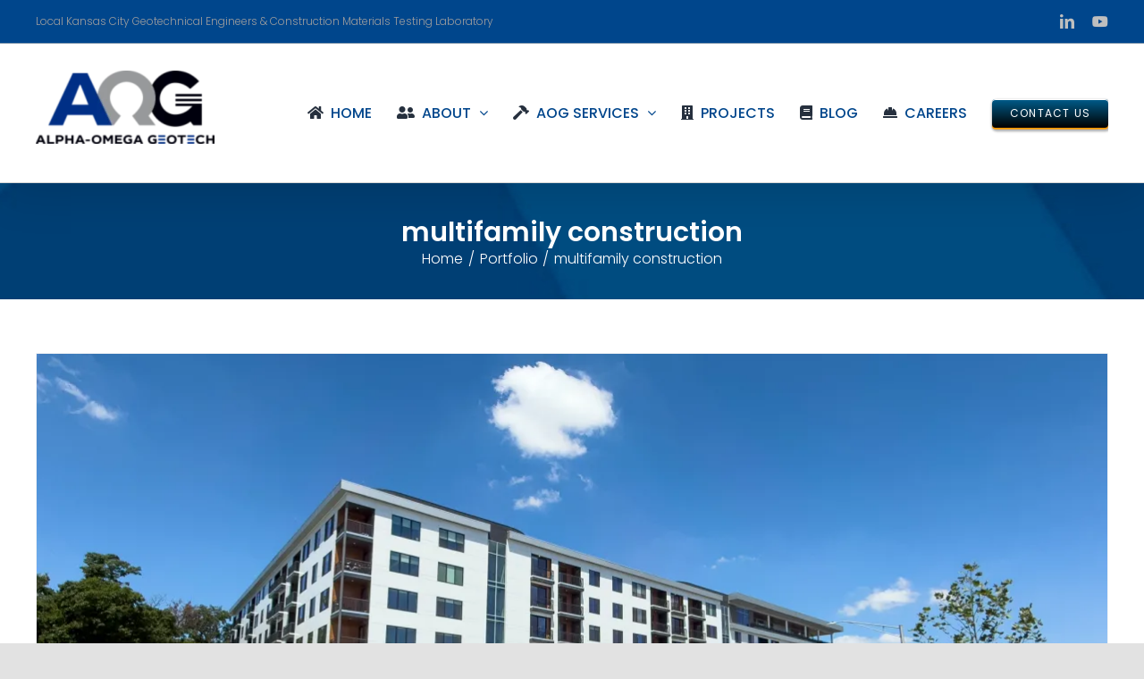

--- FILE ---
content_type: text/css;charset=UTF-8
request_url: https://aogeotech.com/_jb_static/??5ac722d75d
body_size: 14783
content:
#jp-post-flair{padding-top:.5em}div.sharedaddy,#content div.sharedaddy,#main div.sharedaddy{clear:both}div.sharedaddy h3.sd-title{margin:0 0 1em 0;display:inline-block;line-height:1.2;font-size:9pt;font-weight:700}div.sharedaddy h3.sd-title::before{content:"";display:block;width:100%;min-width:30px;border-top:1px solid #dcdcde;margin-bottom:1em}div.jetpack-likes-widget-wrapper{width:100%;min-height:50px;position:relative}div.jetpack-likes-widget-wrapper .sd-link-color{font-size:12px}div.jetpack-comment-likes-widget-wrapper{width:100%;position:relative;min-height:31px}div.jetpack-comment-likes-widget-wrapper iframe{margin-bottom:0}#likes-other-gravatars{display:none;position:absolute;padding:9px 12px 10px 12px;background-color:#fff;border:solid 1px #dcdcde;border-radius:4px;box-shadow:none;min-width:220px;max-height:240px;height:auto;overflow:auto;z-index:1000}#likes-other-gravatars *{line-height:normal}#likes-other-gravatars .likes-text{color:#101517;font-size:12px;font-weight:500;padding-bottom:8px}#likes-other-gravatars ul,#likes-other-gravatars li{margin:0;padding:0;text-indent:0;list-style-type:none}#likes-other-gravatars li::before{content:""}#likes-other-gravatars ul.wpl-avatars{overflow:auto;display:block;max-height:190px}#likes-other-gravatars ul.wpl-avatars li{width:196px;height:28px;float:none;margin:0 0 4px 0}#likes-other-gravatars ul.wpl-avatars li a{margin:0 2px 0 0;border-bottom:none!important;display:flex;align-items:center;gap:8px;text-decoration:none}#likes-other-gravatars ul.wpl-avatars li a span{font-size:12px;color:#2c3338;overflow:hidden;text-overflow:ellipsis;white-space:nowrap}#likes-other-gravatars ul.wpl-avatars li a img{background:none;border:none;border-radius:50%;margin:0!important;padding:1px!important;position:static;box-sizing:border-box}div.sd-box{border-top:1px solid #dcdcde;border-top:1px solid rgb(0 0 0 / .13)}.jetpack-likes-widget-unloaded .likes-widget-placeholder,.jetpack-likes-widget-loading .likes-widget-placeholder,.jetpack-likes-widget-loaded iframe{display:block}.jetpack-likes-widget-loaded .likes-widget-placeholder,.jetpack-likes-widget-unloaded iframe,.jetpack-likes-widget-loading iframe{display:none}.entry-content .post-likes-widget,.post-likes-widget,.comment-likes-widget{margin:0;border-width:0}.post-likes-widget-placeholder,.comment-likes-widget-placeholder{margin:0;border-width:0;position:relative}.comment-likes-widget-placeholder{height:18px;position:absolute;display:flex;font-family:-apple-system,BlinkMacSystemFont,"Segoe UI",Roboto,Oxygen-Sans,Ubuntu,Cantarell,"Helvetica Neue",sans-serif}.comment-likes-widget-placeholder::before{color:#2ea2cc;width:16px;height:16px;content:"";display:inline-block;position:relative;top:3px;padding-right:5px;background-repeat:no-repeat;background-size:16px 16px;background-image:url("data:image/svg+xml,%3Csvg xmlns='http://www.w3.org/2000/svg' viewBox='0 0 24 24'%3E%3Crect x='0' fill='none' width='24' height='24'/%3E%3Cg%3E%3Cpath fill='%232EA2CC' d='M12 2l2.582 6.953L22 9.257l-5.822 4.602L18.18 21 12 16.89 5.82 21l2.002-7.14L2 9.256l7.418-.304'/%3E%3C/g%3E%3C/svg%3E")}.post-likes-widget-placeholder .button{display:none}.post-likes-widget-placeholder .loading,.comment-likes-widget-placeholder .loading{color:#999;font-size:12px}.comment-likes-widget-placeholder .loading{padding-left:5px;margin-top:4px;align-self:center;color:#4e4e4e}div.sharedaddy.sd-like-enabled .sd-like h3{display:none}div.sharedaddy.sd-like-enabled .sd-like .post-likes-widget{width:100%;float:none;position:absolute;top:0}.comment-likes-widget{width:100%}.pd-rating,.cs-rating{display:block!important}.sd-gplus .sd-title{display:none}@media print{.jetpack-likes-widget-wrapper{display:none}}.has-wpada-small-percent-font-size{font-size:88%}.has-wpada-regular-percent-font-size{font-size:110%}.has-wpada-large-percent-font-size{font-size:156%}.has-wpada-larger-percent-font-size{font-size:200%}.has-wpada-largest-percent-font-size{font-size:230%}.has-wpada-small-em-font-size{font-size:.88em}.has-wpada-regular-em-font-size{font-size:1em}.has-wpada-large-em-font-size{font-size:1.56em}.has-wpada-larger-em-font-size{font-size:2em}.has-wpada-largest-em-font-size{font-size:2.31em}.has-wpada-red-color{color:#cf2e2e}.has-wpada-red-background-color{background-color:#cf2e2e}.has-wpada-black-color{color:#000}.has-wpada-black-background-color{background-color:#000}.has-wpada-burnt-orange-color{color:#bd4f00}.has-wpada-burnt-orange-background-color{background-color:#bd4f00}.has-wpada-dark-azure-color{color:#036}.has-wpada-dark-azure-background-color{background-color:#036}.has-wpada-navy-blue-color{color:navy}.has-wpada-navy-blue-background-color{background-color:navy}.has-wpada-green-color{color:#060}.has-wpada-green-background-color{background-color:#060}.has-wpada-sky-blue-color{color:#007e9e}.has-wpada-sky-blue-background-color{background-color:#007e9e}.has-wpada-dark-purple-color{color:#610061}.has-wpada-dark-purple-background-color{background-color:#610061}.has-wpada-purple-color{color:purple}.has-wpada-purple-background-color{background-color:purple}.has-wpada-gray-color{color:#757575}.has-wpada-gray-background-color{background-color:#757575}.has-wpada-dark-gray-color{color:#313131}.has-wpada-dark-gray-background-color{background-color:#313131}.wp-ada-external{margin-left:3px}.wp-ada-compliance-marketing{padding:10px;margin-bottom:30px;margin-top:20px;font-size:120%;font-weight:700}.wp-ada-compliance-modal-inner{position:fixed;left:50%;top:10%;width:60%;transform:translate(-50%,0);min-height:400px;max-height:calc(100vh - 210px);overflow:hidden;overflow-y:auto;padding:30px;margin:30px;border:1px solid #000;z-index:2000000004;background-color:#fff}.wp-ada-compliance-modal-close{position:fixed;top:10px;right:20px;margin:20px;margin-top:10px;font-size:200%;color:#032e49;z-index:2000000010}.wp-ada-compliance-modal-wrapper{position:fixed;display:none;max-width:100%!important;width:100%!important;height:100%!important;margin-left:0px!important;margin-right:0px!important;top:0;left:0;right:0;bottom:0;background-color:rgb(0 0 0 / .8);z-index:2000000005;cursor:pointer}.wp-ada-compliance-extension-highlight{border:3px dotted #DD1D08!important;cursor:pointer}.wp-ada-compliance-extension-highlight-green{border:3px dotted #287A05;cursor:pointer}.wp-ada-compliance-extension-highlight-aria{border:3px dotted #111D4B;cursor:pointer}.wp-ada-compliance-extension-highlight-clickable,.wp-ada-compliance-extension-highlight-clickable:hover,.wp-ada-compliance-extension-highlight-clickable:active,.wp-ada-compliance-extension-highlight-clickable:focus{border:0 #000 solid!important;background-color:#fff!important;color:#000;margin-bottom:75px;margin-left:5px;position:relative;z-index:20000000;padding:3px}.wp-ada-compliance-extension-highlight-clickable .fa-exclamation-circle{color:#e4ce04;border:1px solid #000;border-radius:15px;background-color:#000}.wp-ada-compliance-extension-alerts{color:#e4ce04}.wp-ada-compliance-extension-alerts .fa-exclamation-circle{background-color:#000;border:0 solid #000;border-radius:15px}.wpada-static-notice .fa-exclamation-triangle{color:#DD1D08;margin-right:5px}.wpada-static-notice .fa-exclamation-circle{color:#e4ce04;border:1px solid #000;border-radius:15px;background-color:#000;margin-right:5px}.wp-ada-compliance-extension-errors,.wp-ada-compliance-extension-highlight-clickable .fa-exclamation-triangle{color:#DD1D08}.wp-ada-compliance-extension-contrast,.wp-ada-compliance-extension-highlight-clickable .fa-adjust{color:#DD1D08}.wp-ada-compliance-extension-structure,.wp-ada-compliance-extension-highlight-clickable .fa-sitemap{color:#716A71}h2 .fa-sitemap,h3 .fa-sitemap,h4 .fa-sitemap,h5 .fa-sitemap,h6 .fa-sitemap,h1 .fa-sitemap{font-size:15pt!important}.wp-ada-compliance-extension-aria,.wp-ada-compliance-extension-highlight-clickable .fa-universal-access{color:#032e49}.wp-ada-compliance-extension-review,.wp-ada-compliance-extension-highlight-clickable .fa-tag{color:#287A05}.wpada-browser-extension-summary{padding-right:15px;font-weight:700;margin-top:10px;display:inline-block;text-shadow:1px 1px 0 #000;font-size:14pt!important}.wpada-browser-extension-summary .fas{text-shadow:0 0 0 #000}.wp-ada-compliance-browser-extension-toggle{position:relative;margin-top:10px;margin-right:10px;padding-top:0;padding-bottom:0;padding-left:5px;padding-right:5px;border:0;color:#111D4B;font-size:20pt;z-index:2000000027;background-color:#fff0;cursor:pointer}.wpada-browser-extension-view,.wpada-browser-extension-view:hover,.wpada-browser-extension-view:active,.wpada-browser-extension-view:focus{background:#fff0;color:#111D4B;border:1px dotted #111D4B!important;padding:0;padding-left:5px;padding-right:5px;margin-left:10px}.wpada-browser-extension-viewcount0{display:none}.wpada-browser-extension-error-marker-focus,.wpada-browser-extension-alert-marker-focus,.wpada-browser-extension-title-marker-focus{border:1px dotted #000!important;padding:10px;background-color:#fff!important}.wp-ada-compliance-browser-extension-toggle-reset{position:relative;margin-top:10px;padding-top:0;padding-bottom:0;padding-left:5px;padding-right:5px;border:0;color:#111D4B;font-size:20pt;z-index:2000000027;background-color:#fff0;cursor:pointer}.wp-ada-compliance-browser-extension-toggle:hover,.wp-ada-compliance-browser-extension-toggle:focus,.wp-ada-compliance-browser-extension-toggle-reset:hover,.wp-ada-compliance-browser-extension-toggle-reset:focus{color:#000;background-color:#fff0}#wpada-browser-extension-overlay{position:fixed;top:65px;right:0;z-index:2000000025}#wpada-browser-extension-overlay-inner{background:#fff;position:fixed;top:65px;right:0;width:400px;max-height:700px;border:2px solid #DD1D08;border-radius:15px;padding:7px;font-size:12px;margin-top:5px;z-index:2000000026;overflow-y:auto}#wpada-browser-extension-overlay-codeviewer{position:fixed;bottom:0;left:0;width:100%;z-index:2000000026}.wp-ada-compliance-extension-showcode{border:none;background:#fff0;display:block;color:#fff;text-decoration:underline;padding:0;margin-top:5px;margin-bottom:15px;font-size:90%}.wpada-compliance-hide-errors{border:none;background:none;display:block;color:#fff;text-decoration:underline;padding:0;margin-top:5px;margin-bottom:15px;font-size:16pt;float:right}.wpada-compliance-hide-errors:hover,.wpada-compliance-hide-errors:active,.wpada-compliance-hide-errors:focus{background:none;color:#eee}.wp-ada-compliance-extension-showcode:hover,.wp-ada-compliance-extension-showcode:focus,.wp-ada-compliance-extension-showcode:active{text-decoration:none}#wpada-browser-extension-overlay-codeviewer-inner{display:none;border-top:2px solid #000;padding:0;height:400px;overflow:scroll}#wpada-browser-extension-overlay-codeviewer-inner pre{margin-top:0}#wpada-browser-extension-overlay-codeviewer-inner pre code{font-size:11px;overflow-wrap:anywhere;white-space:pre-wrap}#wpada-browser-extension-overlay-codeviewer-inner pre code .wpada-search-highlight{border:1px dashed blue;display:block;margin:10px;padding:5px}#wpada-browser-extension-overlay-codeviewer-inner pre code a{color:#9b0407}.wpada-browser-extension-overlay-codeviewer-button{margin:auto;margin-bottom:-10px;display:block;text-align:center;width:100px;font-size:80%;background:#000;color:#fff;border:1px solid #fff;border-radius:15px;padding:10px;cursor:pointer}.wpada-structure-marker{border:0px!important;font-size:15px!important;height:35px;margin-right:10px;font-weight:700;padding:5px;border:1px solid #000;border-radius:15px;background-color:#716A71;cursor:pointer;color:#fff;min-width:70px;z-index:2000000025;position:relative}.wpada-structure-marker:hover,.wpada-structure-marker:active,.wpada-structure-marker:focus{background-color:#fff;color:#716A71}.wpada-structure-marker-positioned{position:absolute;top:20%;left:0;z-index:2000000025}.wpada-structure-marker-positioned-skiplink{position:absolute;top:30%;left:0;z-index:2000000025}.wpada-structure-marker-positioned-skiplink .fa-exclamation-triangle,.wpada-structure-marker-positioned .fa-exclamation-triangle{color:#DD1D08;background:#fff;margin-left:5px;padding:5px}.wpada-background-overlay{background-color:rgb(0 0 0 / .9);position:fixed;top:0;left:0;min-width:90vw;height:100vw;z-index:2000000035;display:none;padding:5vw}.wpadaerrornotice{padding:10px;padding-bottom:30px;max-height:50vw;overflow-y:scroll;background-color:#000;color:#fff;display:none;font-size:14px;font-weight:400;border:1px solid #000;border-radius:10px}.wpadabrowsealttext{position:absolute;border:1px solid #ccc;border-radius:15px;padding:10px;width:270px;background-color:#000;color:#fff;display:none;font-size:14px;font-weight:400;margin:10px;margin-left:50px}#wpada-browser-extension-overlay h2{font-size:125%;margin-bottom:0;font-weight:700}.wp-ada-compliance-modal-wrapper .wizard>.steps li,.wp-ada-compliance-modal-wrapper .actions li{display:inline-block;margin-right:5px}.wp-ada-compliance-modal-wrapper .wizard>.steps a,.wp-ada-compliance-modal-wrapper .actions a{background:#2184be;color:#fff;cursor:default;padding:8px;text-decoration:none;cursor:pointer;border-radius:5px;border:1px solid #000}.wp-ada-compliance-modal-wrapper .actions a{cursor:pointer;background:#ff9500;border:1px dashed #000;color:#000;font-weight:700;padding:10px!important;text-decoration:none;font-size:150%;border-radius:0;margin:5px;margin-top:20px}.wp-ada-compliance-modal-wrapper .wizard>.steps a:hover{background:#000!important}.wp-ada-compliance-modal-wrapper .actions a:hover{background:#fff!important}.wp-ada-skiplink-match,.wp-ada-landmark-match{display:none;margin-bottom:20px}.wp-ada-compliance-modal-wrapper .wizard h3,.wp-ada-compliance-modal-wrapper .wizard .number,.wp-ada-compliance-modal-wrapper .wizard .hiddencontent{display:none}.wp-ada-compliance-modal-wrapper .wizard section{margin-top:25px;margin-bottom:50px}.wp-ada-compliance-modal-wrapper .wizard fieldset{margin-top:20px}.wp-ada-compliance-modal-wrapper .wizard .wp-ada-important{border-left:0;padding-left:0}.wp-ada-landmark-set-match .fas,.wp-ada-skiplink-match-show .fas,.wp-ada-landmark-match-show .fas,.wp-ada-skiplink-set-match .fas{font-size:125%;border:1px solid #2f6fa7;padding:2px;color:#2f6fa7;background:#fff!important}.wp-ada-compliance-modal-wrapper .wizard{font-size:13px!important;width:70%;height:80%;top:0%;border:1px solid #ccc;border-radius:15px;padding-left:40px;padding-right:40px}.wp-ada-compliance-modal-wrapper .wizard p.wp-ada-additional-info{font-weight:700;margin-bottom:-10px}.wp-ada-compliance-modal-wrapper .current a{background:#000!important}.wp-ada-compliance-modal-wrapper .current a.wpadcompliance-startscan{color:#fff!important;background:#b11806!important;text-decoration:none;padding:15px;margin-left:2px;margin-top:-10px;margin-bottom:-40px;display:inline-block;font-size:150%;font-weight:700;border-radius:0;border:1px dashed #000}.wp-ada-compliance-modal-wrapper .current a.wpadcompliance-startscan:hover{background:#000!important}.wp-ada-compliance-modal-wrapper .current-info{position:absolute;left:-9999px}#wpada-settings-viewer{margin-top:50px;display:block;text-align:center}.wp-ada-compliance-settings-page-buttonrow{margin-top:15px;display:block;text-align:center}.wp-ada-compliance-settings-page-buttonrow .btnwpada-primary{border:1px solid #000;border-radius:0;margin-right:10px}#wpada-settings-viewer a{background:#ff9500;border:1px dashed #000;color:#000;font-weight:700;padding:10px!important;text-decoration:none;font-size:150%;border-radius:0;margin:5px;margin-top:20px}a#wpada-compliance-settings-advanced-opener{background:#ccc}#wpada-settings-viewer a:hover,#wpada-settings-viewer a:active,#wpada-settings-viewer a:focus{background:#eee}span.wp_ada_hidden,.wp-ada-external-popup span.wp-ada-external,wp-ada-compliance-modal-wrapper .current-info{position:absolute;left:-9999px;font-size:12px!important;border:1px solid!important;background-color:#fff;color:#000;font-weight:normal!important;padding:3px;font-family:arial!important;width:12em;text-align:center;text-transform:lowercase}.adaNewWindowInfo .fa-external-link-alt{font-size:11px}.wp-ada-inpagelink{font-size:12px}.adaNewWindowInfo,.wp-ada-external-popup{position:relative}.adaNewWindowInfo:hover .wp_ada_hidden,.adaNewWindowInfo:focus .wp_ada_hidden,.adaNewWindowInfo:active .wp_ada_hidden{z-index:1000;position:absolute;top:1.4em;left:3em}.wp-ada-external-popup:hover .wp-ada-external,.wp-ada-external-popup:focus .wp-ada-external,.wp-ada-external-popup:active .wp-ada-external{z-index:1000;position:absolute;top:3em;left:2.8em}.wp-ada-compliance-elementor-icon{margin-bottom:15px}.elementor-position-left span.wp-ada-compliance-elementor-icon{float:left}.elementor-position-left .elementor-image-box-title{margin-bottom:5px}.elementor-position-left .wp-ada-compliance-icon-heading{margin-top:-10px}.elementor-position-right span.wp-ada-compliance-elementor-icon{float:right}.elementor-position-right .elementor-image-box-title{margin-bottom:5px}.elementor-position-right .wp-ada-compliance-icon-heading{margin-top:-10px;display:block}.wp-ada-compliance-TOC-button{cursor:pointer;padding:5px}.wp-ada-compliance-location-other{padding:5px;width:500px;cursor:help;position:relative;font-weight:700}.wp-ada-source-text{border-bottom:1px dotted #c71f22;color:#c71f22}.wp-ada-theme-error{display:inline-block;font-weight:400}.wp-ada-screen-reader-text{display:inline-block;position:absolute;left:-9999px;font-size:12px!important;border:1px solid!important;background-color:#eee;color:#000;padding:5px}.wp-ada-compliance-location:hover .wp-ada-screen-reader-text{z-index:1000;position:absolute;top:3em;left:2.8em}.wp-ada-facebook-like,.wp-ada-compliance-notification{padding:10px}.wp-ada-found-date{font-weight:500}.wp-ada-compliance-wave-link{text-align:center;font-size:90%}.wp-ada-compliance-network-settings{margin:20px}.toplevel_page_wp_ada_compliance-networksettings .notice,.wp-ada-rescannotice{padding:10px}.ada_manual_checks_prompt{font-weight:700;width:500px;white-space:normal;clear:both;margin-top:50px}.wp-ada-preparing-report{display:none;text-align:center;color:green;font-weight:700}.wp-ada-preparing-report2{text-align:center;color:green;font-weight:700}#wp_ada_compliance_error_notes{display:none}#wp_ada_compliance_save_error_notes_notice{margin-left:10px;font-weight:700;color:green}.errornote_active{color:#b81b1e}.wp-ada-compliance-carousel-pause,.wp-ada-compliance-carousel-pause button{background:#000;opacity:.65;color:#fff;padding:0;padding-left:5px;padding-right:5px;border:0 solid #000;margin:0;position:absolute;right:25px;bottom:10px;z-index:20000}.wp_ada_compliance_report{margin-top:35px}.wp_ada_compliance_report h2{padding-top:20px;font-size:150%}.wp-ada-compliance-wave-link .fa,.wp-ada-compliance-wave-link .far,.wp-ada-compliance-wave-link .fas{font-size:140%;margin-right:2px;margin-left:10px}#wp-link-class,#wp-link-title{height:25px;min-height:25px}h3.reports_subheader{margin-top:40px;border-bottom:1px dashed #000}.adaworking{background:url(/wp-content/plugins/wp-ada-compliance/ajax-loading.jpg) no-repeat;background-size:30px 25px;width:50px;height:50px;padding-right:20px}.ada_compliance_widget_text{background:#fff;width:90%;padding:10px;border:1px solid #ccc}.wp_ada_white{padding:10px;background:#fff}.wp_ada_grey{background:#f0f0f0;padding:10px}.ada-compliance-expired-notice{font-weight:700;color:#c71f22;padding:10px;font-size:110%}.ada-compliance-expired-notice .btn-warning{float:right;margin-left:20px;margin-right:20px;color:#fff!important;background-color:#ac1b1d;border-color:#2e6da4;text-decoration:none;padding:10px;border-radius:5px}.adanewitem{color:green;font-size:120%!important}.wp-ada-locate-urls{display:inline}.wp_ada_get_alt_text,#wpadasavesearch{cursor:pointer}.shoppingcartnotice{margin-top:30px}.summary-dismiss{border:1px solid #000;position:absolute;top:0;right:20px;margin:0;padding:5px;background-color:#2f6fa7;color:#fff;cursor:pointer}.wpadaFatalError{max-width:80%;color:#c91215;font-size:110%}.adadisclaimer{padding:5px;width:90%}.adadismiss{float:right;background:#dc3232!important;padding:2px 4px;-moz-border-radius:5px;-webkit-border-radius:5px;border-radius:6px;color:#fff;font-weight:700;border:2px solid #fff;cursor:pointer}.wp_ada_compliance_notice_container{font-weight:700;color:#005700;margin-bottom:10px;padding:2px;position:fixed;top:20px;right:150px;z-index:100000;width:560px;background-color:#fff;border:1px solid #005700}.wp_ada_compliance_notice_container p,.wp_ada_compliance_notice_container span{font-size:120%}.wp_ada_compliance_notice_container .wp-ada-next-urls a{text-decoration:none;border-bottom:1px dotted}.wp_ada_compliance_notice_container .wp-ada-next-urls a.adastopscanignore{border-bottom:0 dotted}.wp_ada_compliance_notices{margin-top:0;display:inline-block;max-width:520px}.wp-ada-next-urls{margin-top:10px!important;margin-bottom:-15px}.wp-ada-next-urls span{margin-left:10px;display:block;margin-bottom:0;font-size:90%!important}.wp_ada_compliance_notices .fa-eye-slash{margin-left:5px;border:1px solid;border-radius:10px;padding:2px}.wp_ada_compliance_notices .fa-clock,.wp_ada_compliance_notices .fa-clock-o,.wp_ada_compliance_notices .fa-check-circle,.wp_ada_compliance_notices .fa-file-text-o,.wp_ada_compliance_notices .fa-link,.wp_ada_compliance_notices .fa-info-circle,.wp_ada_compliance_notices .fa-file-alt{padding-left:10px;padding-top:0}#wp-ada-compliance-logo{position:fixed;top:0;z-index:20000;right:10px;max-height:150px}#wp-ada-compliance-logo-reportscreen{position:relative;margin-right:30px;max-height:150px;max-width:200px}.wpadahidenotices{cursor:pointer;margin-left:10px;padding-bottom:3px;float:right}.wp-ada-compliance-errorcode{background-color:#ffeb3b;padding:.125em .25em;position:absolute;top:auto;z-index:5000}a.wp-ada-compliance-skip-link{left:-999px;position:absolute;top:auto;width:1px;height:1px;overflow:hidden;z-index:-999}a.wp-ada-compliance-skip-link:active,a.wp-ada-compliance-skip-link:focus,a.wp-ada-compliance-skip-link:hover{color:#000;background-color:#eee;left:auto;top:auto;width:30%;height:auto;overflow:auto;margin:10px 35%;padding:5px;border-radius:15px;border:1px solid #fff;text-align:center;font-size:1.2em;z-index:200000}.wp-ada-compliance-additionalsetup h2{border:0px!important;font-size:120%!important;padding:3px!important;color:#c71f22!important;margin:5px!important}.wp-ada-compliance-additionalsetup{font-weight:700;color:#c71f22}.wp-ada-initial-scan{color:#ffeb3b}.wp-ada-important{border-left:5px solid #c71f22;padding-left:10px}.wp-ada-scan-progress{padding:5px;font-weight:700;background-color:#2f6fa7;color:#fff;margin:10px}.wp-ada-scan-progress .wp-ada-cron-progress{margin-left:20px}.wp-ada-reiewprompt{position:absolute;top:250px;left:50%;transform:translate(-50%,-50%);border:1px solid #000;background-color:#eee;text-align:center;height:200px;width:500px;z-index:2000;color:#000}.wp-ada-reiewprompt a{margin-top:20px;margin-right:10px}.wp-ada-compliance-rule-selector{margin-bottom:10px!important;font-weight:700}.more-link{margin-left:15px}.still_loading{color:#005700}.ada_report_sent{color:#005700;background:#eee}.wp-ada-help-title{font-weight:700;font-size:130%}.wp-ada-help-icon{position:fixed;right:10px;bottom:10px;margin-right:100px;padding-top:3px!important;padding-bottom:3px!important;font-size:140%!important;z-index:1000}.wp-ada-compliance-filter-report-item{border:1px solid #ccc;padding:8px;margin-bottom:20px}.wp-ada-compliance-filter-report-options{float:right;padding-top:2px!important;padding-bottom:2px!important}.wp_ada_compliance_ignore_issue_btn{margin-top:4px!important}.wp-ada-print-btn{float:right}.wp-ada-effected,.wp-ada-status{margin-left:20px;font-weight:700}.wp-ada-status-blocked{color:#9b0407}.wp-ada-status-allowed{color:#005700}.wp-ada-affected-page{float:left;width:45%;margin:5px;font-size:90%}.toplevel_page_ada_compliance-compliancereport .notice{max-width:78%}.admin_page_ada_compliance-filterissue-report{margin:20px;margin-top:-40px}.admin_page_ada_compliance-filterissue-report #wpadminbar,.admin_page_ada_compliance-filterissue-report #adminmenumain,.admin_page_ada_compliance-filterissue-report .notice{display:none}.wpada-notice{padding:10px}.wp-ada-compliance-saveerror{padding:10px;font-weight:700;font-size:120%}.wp-ada-help-icon-small{margin-left:5px;font-size:120%!important;padding:3px!important;background-color:#ffffff!important;color:#2f6fa7!important}.wp-ada-print_results{display:none}.wp-ada-print_results{margin-top:60px}.admin_page_ada_compliance-print-report #wpadminbar,.admin_page_ada_compliance-print-report #adminmenuwrap{display:none!important}.wp-ada-help-topic{display:none;font-size:120%}.wp-ada-print-btns{text-align:center}.wp-ada-print-btns a{width:150px}.wp_ada-compliance-recommended-plugins{margin-bottom:20px!important;font-weight:700}li.wp_ada_light{font-size:120%;list-style:none}li.wp_ada_light .fa-circle{font-size:275%;margin-right:10px;float:left}li.wp_ada_light span{margin-left:0px!important;white-space:normal}.wp_ada_light_green{color:#005700;font-size:120%}.wp_ada_form .wp-ada-compliance-filters{float:right;margin-top:0;margin-right:100px}.wp_ada_form .filterbtn{margin:10px;width:100px}.wp_ada_action_column{width:110px}.wp_ada_code_column{width:105px}.wp-ada-ignore-options{display:none;margin-left:20px;padding-bottom:5px}.wp_ada_scan_rules{margin-right:20px!important;width:20px!important;height:20px!important}.wp_ada_compliance_print{float:right}.wp_ada_version_message{font-size:110%;font-weight:700}.wp_ada_light_red{color:#c71f22;font-size:120%}.wp_ada_light_yellow{color:#e4ce04;font-size:120%;text-shadow:-1px 0 black,0 1px black,1px 0 black,0 -1px #000}.settings_page_wp-ada-compliance-admin .form-table fieldset label{display:inline}.settings_page_wp-ada-compliance-admin .form-table div{margin-bottom:20px}.settings_page_wp-ada-compliance-admin .form-table{border:1px solid #ccc;padding:10px;margin-bottom:20px;background-color:#fff;color:#000;width:90%}.settings_page_wp-ada-compliance-admin h2{font-size:140%;background-color:#fff;color:#000;padding:10px;border:1px solid #ddd;width:85%;margin-top:30px}.ada_compliance_settings_text{padding:10px;font-weight:700;background-color:#fff;width:85%}.ada_compliance_settings_text p,p.ada_compliance_settings_text{font-size:120%!important}.ada_compliance_report_link{margin:10px;text-align:center}.ada_compliance_report_link_clear{text-align:center}.ada_compliance_report_link_clear .fa-thumbs-up{font-size:200%;width:100px;padding:5px;background-color:#005700;color:#fff;cursor:auto!important;font-weight:700}.ada_compliance_missing_license{background-color:#ed9fa0!important;color:#000}#ada_compliance_options legend{width:100%}#ada_compliance_options label{margin-right:10px!important}a span.adaNewWindow{text-decoration:underline}.wp-ada-compliance-buttns{clear:both;margin-left:20px}.wp-ada-compliance-buttns a{margin-bottom:0}.wp_ada_compliance_scanstatus{margin:10px}#ElementorADAError,#BeaverBuilderADAError,#GutenbergADAError{display:none;min-height:40px;top:0;z-index:2000;width:100%;position:fixed}.wp-ada-elementor-check{top:0;left:20px;z-index:1999;position:fixed;color:#fff;font-weight:400;font-size:90%;text-transform:capitalize;padding:10px;background-color:#dc3232}#BeaverBuilderADAError{top:55px}#GutenbergADAError{top:70px;right:25%;max-width:550px}.adaError{min-height:40px;color:#fff;padding:10px;font-size:100%;background-color:#dc3232;border-color:#ebccd1;width:90%}.ada_red_text{color:#dc3232!important}.wpa-pre{font-family:"Courier New",Courier,monospace;margin:5px;margin-top:10px;margin-bottom:15px;line-height:12px}.adaError a{text-decoration:underline;color:#ffffff!important}.adaError .fa,.adaError .far,.adaError .fas{margin-right:5px}.adaError .fa-ban,.adaError .fa-exclamation-circle,.adaError .fa-info-circle{font-size:150%!important}.adaReferenceReport{background-color:#fff;color:#000;padding:10px}.adaReference .fa-ban,.wp_ada_error_key .fa-ban,.ada_error .fa-ban{font-size:150%!important;margin-right:10px!important;color:#c71f22;background-color:#fff0}.adaReference .fa-exclamation-circle,.wp_ada_error_key .fa-exclamation-circle,.ada_error .fa-exclamation-circle{font-size:150%!important;margin-right:10px!important}.adaReference .fa-info-circle,.wp_ada_error_key .fa-info-circle,.ada_error .fa-info-circle{font-size:150%!important;margin-right:10px!important;color:#2f6fa7;background-color:#fff0}.wp_ada_error_key{margin-top:15px;background-color:#fff;color:#000;padding:5px;border:1px dashed #0073aa}.adaReferenceReport .wp_ada_error_key{background-color:#eee;color:#000}.adaError a{color:#fff;background-color:#dc3232}.adaError h2{color:#fff;background-color:#dc3232}.adaErrorText{color:#fff;background-color:#dc3232;margin-left:10px;font-size:110%}.adaAllGood{color:#005700;padding:10px}.form-table .adaAllGood{color:#005700;padding:0}.adaRedText{color:#c71f22}.adaBoldText{font-weight:700}.ada_error{background-color:#fff;color:#000;width:98%}.ada_error{clear:both;border:1px solid #ccc;vertical-align:top;border-collapse:collapse}.ada_error,.ada_error td,.ada_error th{border:1px solid #ccc;vertical-align:top}.ada_error td,.ada_error th{padding:5px;min-width:85px}.ada_error th{background-color:#000;color:#fff}.ada_error .contenttype{max-width:125px}.adaEffectedCode{display:none}.wp-ada-send-report{margin:20px}body.toplevel_page_ada_compliance-compliancereport #TB_window img,.adaEffectedCode img{max-width:500px;max-height:200px}body.toplevel_page_ada_compliance-compliancereport #TB_ajaxContent{min-height:200px}.adaHelpText{display:none;font-weight:700;border:1px dashed #0073aa;padding:10px;margin-top:10px;color:#000}.wpadaJqueryOff .wp-ada-ignore-options{display:block}.wpadaIframe #wpadminbar,.wpadaIframe #adminmenuwrap,.wpadaIframe #adminmenuback,.wpadaIframe .wp_ada_compliance_scanstatus,.wpadaIframe .wp-ada-help-icon{display:none}td .adaHelpLink{padding:0}.adaHelpLinkToggle{display:inline}td .adaHelpLink:focus{outline:auto}.wp-ada-ignore-options-click{margin:0;padding:0;color:#0073aa;text-decoration:underline;cursor:pointer}.wp-ada-ignore-options-click:focus{outline:auto}.wp-ada-percent{font-size:100%}.wp-ada-percent .fa-circle{padding-bottom:50px}.wp-ada-encouragement{margin-top:20px;font-size:110%}.adaViewbar{font-weight:700;line-height:16px}.adaViewbar a{text-decoration:none}.adaViewbar a:hover,.adaViewbar a:active,.adaViewbar a:focus{text-decoration:underline}.adaHelpLink{font-weight:700;padding-left:8px;cursor:pointer;color:#0073aa;text-decoration:underline}.wp_ada_form{background-color:#fff;color:#000;border:1px dashed #0073aa;padding:10px;padding-bottom:0;max-width:98%;font-size:110%;margin:10px}.wp_ada_form #sort,.wp_ada_form #view{max-width:90px}.adashowingmessage{display:block}.wp_ada_form .adashowingmessage{margin-left:20px;margin-right:20px;border-bottom:1px solid #0073aa;font-weight:700}.adaViewCode{cursor:pointer;color:#0073aa;background-color:#fff;text-decoration:underline}.adaIgnored{color:#c71f22;background-color:#fff}.wp_ada_compliance_updates{font-weight:700;padding:10px;border:1px solid #c91215}.btnwpada{display:inline-block;padding:6px 12px;margin-bottom:0;font-size:1.1em;font-weight:400;line-height:1.42857143;text-align:center;white-space:nowrap;vertical-align:middle;-ms-touch-action:manipulation;touch-action:manipulation;cursor:pointer;-webkit-user-select:none;-moz-user-select:none;-ms-user-select:none;user-select:none;background-image:none;border:1px solid #fff0;border-radius:4px}.btnwpada-primary{color:#fff!important;background-color:#2f6fa7;border-color:#2e6da4;text-decoration:none}.btnwpada-primary:hover{color:#fff!important;background-color:#000}.btnwpada-warning{color:#fff!important;background-color:#ac1b1d;border-color:#2e6da4;text-decoration:none}.btnwpada-warning:hover{color:#eee!important;background-color:#ac1b1d}.btnwpada-danger{color:#fff;background-color:#cd322d;border-color:#d43f3a;text-decoration:none;font-weight:700}.btnwpada-danger:hover{color:#eee!important}.btnwpada-success{color:#fff;background-color:#07580a;border-color:#07580a;text-decoration:none;font-weight:700}.btnwpada-success:hover{color:#eee!important}.floatright{float:right;margin:5px}.adaReference{margin:10px;border-bottom:1px solid #ccc;padding:10px}.ada_setting_options{padding:0;margin:0}.ada_post_custom_fields{width:300px;white-space:nowrap;overflow:hidden;display:inline-block;padding:0;margin:0;margin-right:20px}.adascanstarted{display:none}.ada_report_options{float:right;margin-right:20px}.wp-ada-compliance-buttns{min-height:40px}.ada_posttype_notification{display:none}.wp_ada_label{font-weight:700;margin-left:20px}.wp_ada_label_normal{font-weight:400;margin-left:15px}.wp_ada_issue_sum{float:left;margin:0px!important;margin-right:15px!important;width:28%;max-width:215px;padding:0px!important}.wp_ada_summary{display:flex;white-space:nowrap;vertical-align:middle;background-color:#fff;color:#000;padding:5px;border:1px dashed #0073aa;margin:15px;padding-right:0px!important}.wp-ada-compliance-total-line{font-weight:700;color:#0073aa}.wp_ada_summary_left{list-style:none;border:0;border-right:1px solid #eee;margin-left:20px;white-space:normal;margin-left:10px}.wp_ada_summary_right{margin-top:10px;margin-left:10px;width:70%}h2.wp_ada_summary_header{margin-top:0}.wp_ada_dashboard_widget ul{list-style:disc}.wp_ada_dashboard_widget a{text-decoration:none}.wp_ada_dashboard_widget{padding:5px}.wp_ada_dashboard_widget .wp_ada_summary_left{width:99%;border:0}.ada_error .wp_ada_action_column .adaNewWindowInfo:hover .wp_ada_hidden,.ada_error .wp_ada_action_column .adaNewWindowInfo:focus .wp_ada_hidden,.ada_error .wp_ada_action_column .adaNewWindowInfo:active .wp_ada_hidden{left:-5em}a span.wp-ada-manual-link{font-size:110%!important}.btn-primary .fa-external-link{color:#fff}.ada_error .fa,.ada_error .far,.ada_error .fas{margin-right:5px}a i.fa-external-link{margin-left:5px;font-size:.7em;color:#000}.adaReference a i.fa-external-link,.ada_error a i.fa-external-link{font-size:.9em}.adaError a i.fa-external-link{font-size:1em;color:#fff}.activationfield{font-weight:700;margin-bottom:20px!important}@media only screen and (max-width:1390px){.wp_ada_form .sortby,.wp_ada_form .filterbtn{display:block;width:200px;margin-top:10px}}@media only screen and (max-width:1295px){.wp_ada_label{display:block;margin:5px}.wp_ada_form .wp-ada-compliance-filters{float:none}.wp_ada_form .filterbtn{margin-left:10px;margin-right:10px;display:inline}}@media only screen and (max-width:1024px){.wp_ada_summary{width:91%;margin:10px;padding-bottom:10px}.wp_ada_summary_left{width:500px;margin-left:25px}.wp_ada_issue_sum{float:none}.wp_ada_form{width:91%}h2.wp_ada_summary_header{margin-top:-20px}}@media only screen and (max-width:768px){.wp-ada-compliance-buttns{clear:both}.wp-ada-compliance-buttns a{display:block;margin:10px}}@media only screen and (max-width:500px){.ada_report_options{float:none}.toplevel_page_ada_compliance-compliancereport .btnwpada{display:block;margin-bottom:5px}.wp_ada_label{display:block;margin:5px}.wp_ada_compliance_notice_container{width:90%;max-width:350px;right:0;left:0}.wp_ada_summary{width:98%;display:block;border:0;margin:0}.wp_ada_summary_left{margin:0;margin-left:25px}.wp_ada_issue_sum{width:100%;margin-right:0}.ada_error,.ada_error th,.ada_error td{display:block}.ada_error tr{border:1px solid #ccc}.ada_error th{position:absolute;top:-9999px;left:-9999px}.ada_error td{border:none;border-bottom:1px solid #eee;position:relative;padding-left:50%}.ada_error td:before{font-weight:700;padding-right:10px;white-space:nowrap}.ada_error td:nth-of-type(1):before{content:"Title"}.ada_error td:nth-of-type(2):before{content:"Content Type"}.ada_error td:nth-of-type(3):before{content:"Error Type"}.ada_error td:nth-of-type(4):before{content:"Error"}.ada_error td:nth-of-type(5):before{content:"Affected Code"}.ada_error td:nth-of-type(6):before{content:"Actions"}}@media print{html,body{height:auto}div{border:1px solid #fff}.wp-ada-print-btns{display:none}.wp_ada_compliance_report{margin-top:-150px}.wp-ada-print_results{margin-top:-25px}.wp_ada_summary{border:0}.wp_ada_summary_left{min-width:400px}.wp_ada_summary_right{min-width:600px}.wp_ada_issue_sum{text-overflow:ellipsis;overflow:hidden}.adaViewCode,.adaHelpLink,.summary-dismiss,.wp-ada-compliance-buttns,.wp-ada-help-icon{display:none}.ada_error{font-size:90%}.ada_error a{background-color:#fff}.web-accessibility_page_ada_compliance-compliancereferencereport .adaReferenceReport,.toplevel_page_ada_compliance-compliancereport .wp_ada_compliance_report,.web-accessibility_page_ada_compliance-compliancereferencereport .adaReferenceReport,.toplevel_page_ada_compliance-compliancereport .wp_ada_compliance_report .wp_ada_compliance_report{margin-left:0}.web-accessibility_page_ada_compliance-compliancereferencereport .adaReferenceReport .adaEffectedCode,.toplevel_page_ada_compliance-compliancereport .wp_ada_compliance_report .adaEffectedCode{display:inline}.web-accessibility_page_ada_compliance-compliancereferencereport .adaReferenceReport .printfixedwidth,.toplevel_page_ada_compliance-compliancereport .wp_ada_compliance_report .printfixedwidth,.admin_page_ada_compliance-print-report .printfixedwidth{position:relative;display:inline;float:left;border:0}.web-accessibility_page_ada_compliance-compliancereferencereport .adaReferenceReport .printhidden,.toplevel_page_ada_compliance-compliancereport .wp_ada_compliance_report .printhidden,.wp-ada-preparing-report2{display:none}.wp-ada-print_results{display:block}.admin_page_ada_compliance-print-report #wpadminbar,.admin_page_ada_compliance-print-report #adminmenuback{display:none!important}.admin_page_ada_compliance-print-report{margin-left:-120px;width:100%;height:100%;background:#fff}.admin_page_ada_compliance-print-report .adaEffectedCode{display:block}body.toplevel_page_ada_compliance-compliancereport{visibility:hidden;background-color:#fff;color:#000;transform:scale(.9)}body.web-accessibility_page_ada_compliance-compliancereferencereport{visibility:hidden;background-color:#fff;color:#000}.web-accessibility_page_ada_compliance-compliancereferencereport .adaReferenceReport,.toplevel_page_ada_compliance-compliancereport .wp_ada_compliance_report{visibility:visible;margin-left:-150px}.web-accessibility_page_ada_compliance-compliancereferencereport .adaReferenceReport .btn,.toplevel_page_ada_compliance-compliancereport .wp_ada_compliance_report .btn,.toplevel_page_ada_compliance-compliancereport .wp_ada_compliance_report .wp_ada_form{display:none}.web-accessibility_page_ada_compliance-compliancereferencereport .adaReferenceReport div{page-break-inside:avoid}.toplevel_page_ada_compliance-compliancereport .wp_ada_compliance_report tr,.web-accessibility_page_ada_compliance-compliancereferencereport .adaReferenceReport tr{border-bottom:1px solid #ccc}}#wp_ada_compliance_license{border:1px dashed #007e9e;padding:20px;background:#fff;width:80%;margin:auto}#ada_compliance_options{display:none}#ada_compliance_options .ui-widget-header{background:#fff0;border:0;margin:20px}#ada_compliance_options .ui-tabs ul.ui-tabs-nav{border-bottom:2px solid #ccc;margin-top:60px;min-height:25px}#ada_compliance_options .ui-tabs ul.ui-tabs-nav li{display:inline;margin-right:10px;background-color:#fff;font-weight:700}#ada_compliance_options .ui-tabs ul.ui-tabs-nav li.ui-state-active{background-color:#2f6fa7;color:#fff;border:1px solid #ccc;border-bottom:none}#ada_compliance_options .ui-tabs ul.ui-tabs-nav li a{color:#000;background-color:#fff;border:1px solid #ccc;border-bottom:none;font-size:1em;text-decoration:none;padding:8px 10px}#ada_compliance_options .ui-tabs ul.ui-tabs-nav li a:hover{color:#2f6fa7;background-color:#fff}#ada_compliance_options .ui-tabs ul.ui-tabs-nav li.ui-state-active a{color:#fff;cursor:pointer!important;background-color:#2f6fa7}@media only screen and (max-width:768px){#ada_compliance_options .ui-tabs ul.ui-tabs-nav li,#ada_compliance_options .ui-tabs ul.ui-tabs-nav li.ui-state-active{display:block;background-color:transparent!important;color:#000!important;margin-top:20px}#ada_compliance_options .ui-tabs ul.ui-tabs-nav li{border:0px!important}}.wp_ada_add_excluded_button,.wp_ada_add_excluded_slug_button{cursor:pointer}#adascrollbutton,#adasettsingsave{display:inline-block;background-color:#2f6fa7;color:#fff;width:50px;height:50px;text-align:center;border-radius:4px;margin:0;position:fixed;bottom:5px;right:0;transition:background-color 0.3s;z-index:1000}.adasavemessage,.adasavemessage2,.adaskip_linksavemessage,.adalandmarksavemessage{display:none;margin-left:0;width:75%;color:#fff;background-color:#b81b1e;padding:5px}#adasettsingsave{top:40%;width:120px;right:10%;font-weight:700}#adascrollbutton:hover,#adasettsingsave:hover{cursor:pointer;background-color:#333}#adascrollbutton:active,#adasettsingsave:active{background-color:#555}#adascrollbutton .fa-chevron-up{font-size:2em;margin-top:10px}#wp-ada-tooltips,#wp-ada-tool-tooltips{display:none;position:absolute!important;box-sizing:border-box!important;border:solid 2px #fff!important;background-color:#1f1b1b!important;color:#fff!important;font-weight:500!important;line-height:1.1em;border-radius:10px;text-align:left!important;padding:8px;box-shadow:0 0 15px rgb(66 73 96 / .4);height:auto!important;z-index:2147483647}.wp-ada-compliance-accessibility-widget-tools-hotkey{position:absolute;left:10px;bottom:10px;font-size:80%;color:#fff;background-color:#1f1b1b}.wp-ada-compliance-accessibility-widget-toolbar a{vertical-align:middle;min-height:35px;min-width:35px}.wp-ada-compliance-accessibility-widget-accessiblesite img{display:inline!important}@media only screen and (max-width:470px){.wp-ada-compliance-accessibility-widget-tools-hotkey{display:none}.wp-ada-compliance-accessibility-widget-content{width:100%!important;position:absolute;top:0;right:0px!important;border-radius:0px!important}.wp-ada-compliance-accessibility-widget-protectedby,.wp-ada-compliance-accessibility-widget-content h2{border-radius:0px!important;text-align:center!important}}.wp-ada-progress{display:block;line-height:4px}.wp-ada-tools-progress-dot{height:5px;width:5px;margin-right:5px;background-color:#fff;border-radius:50%;display:inline-block}.wp-ada-compliance-accessibility-widget .wp-ada-tools-progress-dot{background-color:#000}.wp-ada-tools-progress2-dot{height:5px;width:5px;margin-right:5px;background-color:#878484;border-radius:50%;display:inline-block}.wp-ada-highlightlinks a,.wp-ada-highlightlinks button,.wp-ada-highlightlinks [type="submit"]{outline:3px dotted #4d90fe!important;display:inline-block;min-width:24px;min-height:24px}.wp-ada-highlightlinks buttons{outline:3px dotted #4d90fe!important}.wp-ada-compliance-accessibility-widget-content a{text-decoration:none;border-bottom:0}.wp-ada-highlightheadings h1,.wp-ada-highlightheadings h2,.wp-ada-highlightheadings h3,.wp-ada-highlightheadings h4,.wp-ada-highlightheadings h5,.wp-ada-highlightheadings h6{background-color:#fcff3c!important;color:#000!important}.wp-ada-keyboardnav *:focus{outline:3px dotted #4d90fe!important}.wp-ada-stopanimations{-webkit-transition:none!important;-moz-transition:none!important;-o-transition:none!important;transition:none!important;animation:none!important;-webkit-animation:none!important;-moz-animation:none!important;-o-animation:none!important}.wp-ada-colorcontrast1{-webkit-filter:invert(100%)!important;filter:invert(100%) hue-rotate(180deg);background:#000!important}.wp-ada-colorcontrast1 img{filter:invert(100%)}.wp-ada-colorcontrast2{filter:grayscale(100%)!important;-webkit-filter:grayscale(100%)!important}.wp-ada-colorcontrast3{background-color:#000!important}.wp-ada-colorcontrast3 abbr,.wp-ada-colorcontrast3 article,.wp-ada-colorcontrast3 aside,.wp-ada-colorcontrast3 b,.wp-ada-colorcontrast3 big,.wp-ada-colorcontrast3 body,.wp-ada-colorcontrast3 button,.wp-ada-colorcontrast3 div,.wp-ada-colorcontrast3 em,.wp-ada-colorcontrast3 footer,.wp-ada-colorcontrast3 form,.wp-ada-colorcontrast3 h1,.wp-ada-colorcontrast3 h2,.wp-ada-colorcontrast3 h3,.wp-ada-colorcontrast3 h4,.wp-ada-colorcontrast3 h5,.wp-ada-colorcontrast3 h6,.wp-ada-colorcontrast3 header,.wp-ada-colorcontrast3 i,.wp-ada-colorcontrast3 input,.wp-ada-colorcontrast3 label,.wp-ada-colorcontrast3 li,.wp-ada-colorcontrast3 main,.wp-ada-colorcontrast3 nav,.wp-ada-colorcontrast3 p,.wp-ada-colorcontrast3 select,.wp-ada-colorcontrast3 small,.wp-ada-colorcontrast3 span,.wp-ada-colorcontrast3 strong,.wp-ada-colorcontrast3 td,.wp-ada-colorcontrast3 textarea,.wp-ada-colorcontrast3 th,.wp-ada-colorcontrast3 ul{background-color:#000!important;color:#50d0a0!important}.wp-ada-colorcontrast3 .wp-ada-tools-progress-dot{background-color:#50d0a0!important}.wp-ada-colorcontrast3 .wp-ada-tools-progress2-dot{background-color:#fff!important}.wp-ada-colorcontrast3 a{color:#fcff3c!important}.wp-ada-colorcontrast4{background-color:#fff!important}.wp-ada-colorcontrast4 abbr,.wp-ada-colorcontrast4 article,.wp-ada-colorcontrast4 aside,.wp-ada-colorcontrast4 b,.wp-ada-colorcontrast4 big,.wp-ada-colorcontrast4 body,.wp-ada-colorcontrast3 button,.wp-ada-colorcontrast4 div,.wp-ada-colorcontrast4 em,.wp-ada-colorcontrast4 footer,.wp-ada-colorcontrast4 form,.wp-ada-colorcontrast4 h1,.wp-ada-colorcontrast4 h2,.wp-ada-colorcontrast4 h3,.wp-ada-colorcontrast4 h4,.wp-ada-colorcontrast4 h5,.wp-ada-colorcontrast4 h6,.wp-ada-colorcontrast4 header,.wp-ada-colorcontrast4 i,.wp-ada-colorcontrast4 input,.wp-ada-colorcontrast4 label,.wp-ada-colorcontrast4 li,.wp-ada-colorcontrast4 main,.wp-ada-colorcontrast4 nav,.wp-ada-colorcontrast4 p,.wp-ada-colorcontrast4 select,.wp-ada-colorcontrast4 small,.wp-ada-colorcontrast4 span,.wp-ada-colorcontrast4 strong,.wp-ada-colorcontrast4 td,.wp-ada-colorcontrast4 textarea,.wp-ada-colorcontrast4 th,.wp-ada-colorcontrast4 ul{background-color:#fff!important;color:#000!important}.wp-ada-colorcontrast4 .wp-ada-tools-progress-dot{background-color:#000!important}.wp-ada-colorcontrast4 .wp-ada-tools-progress2-dot{background-color:#7b7b7b!important}.wp-ada-colorcontrast4 a{color:#0000d3!important;background-color:#fff!important}.wp-ada-colorcontrast3 .wp-ada-compliance-accessibility-widget-toolbar a,.wp-ada-colorcontrast3 .wp-ada-compliance-accessibility-widget-button{background-color:#000!important}.wp-ada-colorcontrast4 .wp-ada-compliance-accessibility-widget-toolbar a,.wp-ada-colorcontrast4 .wp-ada-compliance-accessibility-widget-button{background-color:#fff!important}.wp-ada-compliance-accessibility-widget-toolbar{position:fixed;bottom:0;right:0;z-index:2147483627;background-color:#1f1b1b;width:100%;max-width:100%!important;color:#fff;display:none;text-align:center;font-size:18px!important;border-top:1px inset #eee!important}.wp-ada-compliance-accessibility-widget-toolbar .fa,.wp-ada-compliance-accessibility-widget-toolbar .fas,.wp-ada-compliance-accessibility-widget-toolbar .far{font-size:30px!important;color:#fff}.wp-ada-compliance-accessibility-widget .wp-ada-compliance-toolbtn-div{display:grid;grid-gap:5px 5px;grid-template-columns:auto auto auto}.wp-ada-compliance-accessibility-widget .wp-ada-compliance-toolbtn{margin:0px!important;padding:5px;font-size:20px;border:1px solid #ccc;border-radius:5px}.wp-ada-compliance-accessibility-widget-descriptivetext{font-size:12px}.wp-ada-compliance-accessibility-widget .wp-ada-compliance-toolbtn .fa,.wp-ada-compliance-accessibility-widget .wp-ada-compliance-toolbtn .fas,.wp-ada-compliance-accessibility-widget .wp-ada-compliance-toolbtn .far{color:#003d68;font-size:30px!important}@media only screen and (max-width:470px){.wp-ada-compliance-accessibility-widget-toolbar .fa,.wp-ada-compliance-accessibility-widget-toolbar .fas,.wp-ada-compliance-accessibility-widget-toolbar .far{font-size:25px!important}}.wp-ada-compliance-accessibility-widget .wp-ada-compliance-accessibility-widget-tool-active{border:1px inset #000!important}.wp-ada-compliance-accessibility-widget-toolbar .wp-ada-compliance-accessibility-widget-tool-active{border:1px inset #ccc!important}.wp-ada-compliance-accessibility-widget-toolbar a{padding:2px;margin:5px;margin-left:20px;display:inline-block;color:#fff;border:0;background-color:#1f1b1b!important}@media only screen and (max-width:470px){.wp-ada-compliance-accessibility-widget-toolbar a{margin-left:5px}}.wp-ada-compliance-accessibility-widget-toolbar a:hover{background-color:#1f1b1b;color:#fff}a.wp-ada-compliance-accessibility-widget-toolbarclose{position:relative;float:right;margin:5px;width:25px;font-size:12px!important;border:0;color:#fff;padding:0;min-width:25px!important;min-height:25px!important}a.wp-ada-compliance-accessibility-widget-toolbarclose:hover{background-color:#fff0}.ada_compliance_widget_text{padding:10px;background-color:#fff;border:1px solid #000;width:90%;font-size:1.2em}.wp-ada-compliance-accessibility-widget{font-family:Arial,"sans-serif"!important;position:fixed;right:21px;z-index:2147483620;max-width:200px;height:65px}.wp-ada-compliance-accessibility-widget p{margin-top:5px}.wp-ada-compliance-badge img{padding:0px!important;display:inline}.wp-ada-compliance-badge{margin-top:5px!important;margin-bottom:5px!important;border:0 solid #ccc;border-radius:15px}.wp-ada-compliance-accessibility-widget p.wp-ada-compliance-accessibility-widget-bottombuttons{padding-top:5px!important;padding-bottom:0px!important;margin-bottom:0;margin-top:0;clear:both}.wp-ada-compliance-accessibility-widget p.wp-ada-compliance-accessibility-widget-bottombuttons button{width:100%}.wp-ada-compliance-accessibility-widget-content button,.wp-ada-compliance-accessibility-widget-content .wp-ada-compliance-accessibility-widget-report{width:100%;display:inline-block;padding:5px!important;margin-right:2px!important;border:1px solid #ccc!important;border-radius:5px;color:#2f6fa7!important;background-color:#fff!important;background:#fff!important;cursor:pointer;font-size:14px!important;font-weight:normal!important}.wp-ada-compliance-accessibility-widget-content button:hover,.wp-ada-compliance-accessibility-widget-content .wp-ada-compliance-accessibility-widget-report:hover,.wp-ada-compliance-accessibility-widget-content button:focus,.wp-ada-compliance-accessibility-widget-content .wp-ada-compliance-accessibility-widget-report:focus{background:#eee!important;text-decoration:underline}.wp-ada-compliance-accessibility-widget-content button .fa,.wp-ada-compliance-accessibility-widget-content button .fas,.wp-ada-compliance-accessibility-widget-content button .far{font-size:17px!important}.wp-ada-compliance-accessibility-widget p.wp-ada-compliance-accessibility-widget-bottombuttons button .fa,.wp-ada-compliance-accessibility-widget p.wp-ada-compliance-accessibility-widget-bottombuttons button .far,.wp-ada-compliance-accessibility-widget p.wp-ada-compliance-accessibility-widget-bottombuttons button .fas{padding-right:5px}a.wp-ada-compliance-accessibility-widget-button{color:#003d68;border:0;background:transparent!important;margin:0;padding:10px;cursor:pointer}a.wp-ada-compliance-accessibility-widget-button:hover,a.wp-ada-compliance-accessibility-widget-button:active,a.wp-ada-compliance-accessibility-widget-button:focus{color:#003d68!important}@media print{.wp-ada-compliance-accessibility-widget{display:none}}.wp-ada-compliance-accessibility-widget-content h2{line-height:1.5em!important;clear:none!important;font-size:12px!important;font-family:Arial,"sans-serif"!important;font-weight:700;background-color:#003d68!important;color:#fff!important;text-align:center!important;padding:8px!important;border-radius:10px 10px 0 0;margin:0px!important}.wp-ada-compliance-accessibility-widget-content h2:before{content:none!important}.wp-ada-compliance-accessibility-widget .fa-universal-access{font-size:50px!important;background:#fff;padding:0;border-radius:50%}.wp-ada-compliance-accessibility-widget-content p{line-height:1.3em!important}.wp-ada-compliance-accessibility-widget-content{font-family:Arial,"sans-serif";display:none;position:fixed;width:225px;margin:auto;border-left:1px solid #ccc;border-right:1px solid #ccc;border-radius:10px;background:#fff;z-index:2147483637}@media only screen and (max-width:470px){.wp-ada-compliance-accessibility-widget-content{left:0px!important}.wp-ada-compliance-accessibility-widget{right:5px;bottom:75px}.wp-ada-compliance-accessibility-widget-hide{right:25px}}.wp-ada-compliance-accessibility-widget-close{float:right;margin:3px!important;padding:0;padding-left:5px;padding-right:5px;border-radius:20px;border:1px solid #ccc;margin-top:0;margin-right:0;color:#000!important;background-color:#fff!important;font-size:14px!important}.wp-ada-compliance-accessibility-alert-close{float:right;margin:3px;margin-top:5px;margin-right:10px;color:#000}.wp-ada-compliance-accessibility-widget-accessiblesite{color:#003d68!important;font-weight:700;width:80%;margin:auto;padding:0;background-color:#fff!important;margin-top:5px;cursor:pointer}.wp-ada-compliance-accessibility-widget-accessiblesite:focus img{border:2px solid #5e9ed6!important}.wp-ada-compliance-accessibility-widget-accessiblesite p{text-align:center;letter-spacing:.01em;margin:0;line-height:1.1em;font-size:13px;padding-top:3px;text-transform:uppercase}.wp-ada-compliance-accessibility-widget-accessiblesite .fa-universal-access{font-size:30px!important;background:#085811;color:#fff;padding:5px;border-radius:0;margin-right:5px;float:left;margin-bottom:-1px}.wp-ada-compliance-accessibility-widget-content .fas .fa-universal-access{font-size:15px!important}.wp-ada-compliance-accessibility-widget-committed-text,.wp-ada-compliance-accessibility-widget-accessible-text,.wp-ada-compliance-accessibility-widget-statement{display:none;position:absolute;z-index:100000;background-color:#fff;font-size:13px;padding:5px;border-bottom:1px dotted #003d68;text-align:left;padding-top:0;margin-top:0px!important;line-height:1.2em;color:#000!important}.wp-ada-compliance-accessibility-widget-hide{display:none;color:#fff!important;background-color:#003d68;border:1px solid #fff!important;border-radius:5px 5px 5px 5px;text-decoration:none;padding:0;padding-left:5px;padding-right:5px;position:absolute;right:65px;bottom:15px;max-width:55px;max-height:22px;text-align:center;z-index:10000000;word-break:normal!important;font-size:13px!important;line-height:1.5em}.wp-ada-compliance-accessibility-widget-hide:hover{text-decoration:none;color:#eee}.wp-ada-compliance-accessibility-widget-links{text-align:center;padding:10px;padding-bottom:0;min-height:220px}.wp-ada-compliance-accessibility-widget-protectedby{clear:both;background-color:#003d68;color:#fff;text-align:left;padding:5px!important;padding-left:20px;border-radius:0 0 10px 10px;margin-bottom:0;font-size:12px!important;border-bottom:0px!important}.wp-ada-compliance-accessibility-widget-protectedby a{color:#fff;text-decoration:none}.wp-ada-compliance-accessibility-widget-protectedby a:hover{color:#fff;text-decoration:underline}